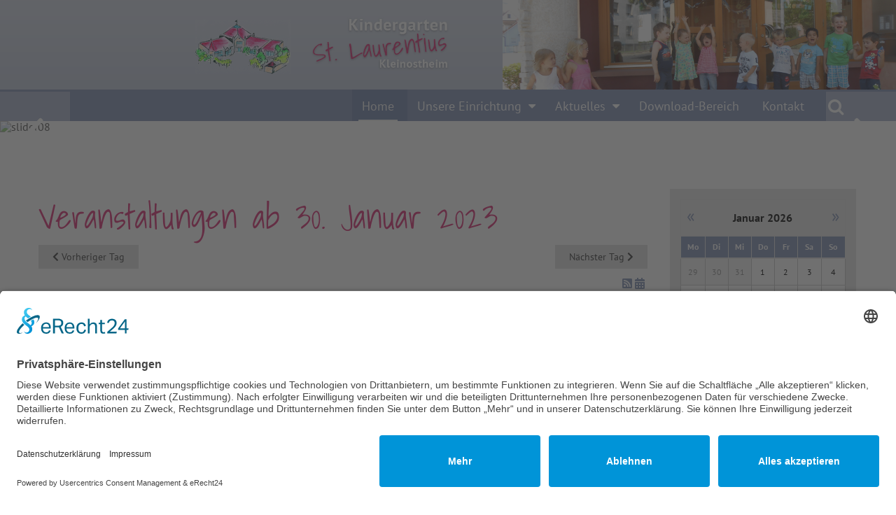

--- FILE ---
content_type: text/html; charset=utf-8
request_url: https://kiga.sankt-laurentius-kleinostheim.de/component/rseventspro/day/01-30-2023/110?Itemid=101
body_size: 7265
content:
<!DOCTYPE html>
<html xmlns="http://www.w3.org/1999/xhtml"
	xmlns:jdoc="http://www.w3.org/2001/XMLSchema"
	xml:lang="de-de"
	lang="de-de"
	dir="ltr">
<head>
  <link rel="preconnect" href="//app.eu.usercentrics.eu">
<link rel="preconnect" href="//api.eu.usercentrics.eu">
<link rel="preconnect" href="//sdp.eu.usercentrics.eu">
<link rel="preload" href="//app.eu.usercentrics.eu/browser-ui/latest/loader.js" as="script">
<link rel="preload" href="//sdp.eu.usercentrics.eu/latest/uc-block.bundle.js" as="script">
<script id="usercentrics-cmp" async data-eu-mode="true" data-settings-id="FYSgaKKW0AV4mW" src="https://app.eu.usercentrics.eu/browser-ui/latest/loader.js"></script>
  <script type="application/javascript" src="https://sdp.eu.usercentrics.eu/latest/uc-block.bundle.js"></script>
	<meta name="viewport" content="width=device-width, initial-scale=1">
	<base href="https://kiga.sankt-laurentius-kleinostheim.de/component/rseventspro/day/01-30-2023/110" />
	<meta http-equiv="content-type" content="text/html; charset=utf-8" />
	<title>Kindergarten St. Laurentius</title>
	<link href="/media/com_rseventspro/css/font-awesome.min.css?1c6bef9483d0e5232c22fdaf655a659f" rel="stylesheet" type="text/css" />
	<link href="/media/com_rseventspro/css/v4-shims.min.css?1c6bef9483d0e5232c22fdaf655a659f" rel="stylesheet" type="text/css" />
	<link href="/media/jui/css/bootstrap.min.css?1c6bef9483d0e5232c22fdaf655a659f" rel="stylesheet" type="text/css" />
	<link href="/media/jui/css/bootstrap-responsive.min.css?1c6bef9483d0e5232c22fdaf655a659f" rel="stylesheet" type="text/css" />
	<link href="/media/jui/css/bootstrap-extended.css?1c6bef9483d0e5232c22fdaf655a659f" rel="stylesheet" type="text/css" />
	<link href="/media/com_rseventspro/css/site.css?1c6bef9483d0e5232c22fdaf655a659f" rel="stylesheet" type="text/css" />
	<link href="/media/com_rseventspro/css/calendar.css?1c6bef9483d0e5232c22fdaf655a659f" rel="stylesheet" type="text/css" />
	<link href="/plugins/system/jce/css/content.css?badb4208be409b1335b815dde676300e" rel="stylesheet" type="text/css" />
	<link href="/plugins/system/jcemediabox/css/jcemediabox.min.css?979511e85263de6d59b56526f2cb61d7" rel="stylesheet" type="text/css" />
	<link href="/templates/rsvario/css/icons.css" rel="stylesheet" type="text/css" />
	<link href="/plugins/content/responsive-tables/responsive-tables.css" rel="stylesheet" type="text/css" />
	<link href="/media/mod_rseventspro_calendar/css/style.css?1c6bef9483d0e5232c22fdaf655a659f" rel="stylesheet" type="text/css" />
	<link href="/media/mod_rseventspro_upcoming/css/style.css?1c6bef9483d0e5232c22fdaf655a659f" rel="stylesheet" type="text/css" />
	<link href="/media/mod_rsmediagallery_responsive_slideshow/css/rsmg-slideshow-font.css?1c6bef9483d0e5232c22fdaf655a659f" rel="stylesheet" type="text/css" />
	<link href="/media/mod_rsmediagallery_responsive_slideshow/css/style.css?1c6bef9483d0e5232c22fdaf655a659f" rel="stylesheet" type="text/css" />
	<link href="/media/mod_rsmediagallery_responsive_slideshow/css/bootstrap-carousel.css?1c6bef9483d0e5232c22fdaf655a659f" rel="stylesheet" type="text/css" />
	<link href="/media/mod_rsmediagallery_responsive_slideshow/css/bootstrap-carousel-slide-effect.css?1c6bef9483d0e5232c22fdaf655a659f" rel="stylesheet" type="text/css" />
	<style type="text/css">
</style>
	<script type="application/json" class="joomla-script-options new">{"csrf.token":"6514b87ece0b80eb5ee4475677b52a49","system.paths":{"root":"","base":""}}</script>
	<script src="/media/jui/js/jquery.min.js?1c6bef9483d0e5232c22fdaf655a659f" type="text/javascript"></script>
	<script src="/media/jui/js/jquery-noconflict.js?1c6bef9483d0e5232c22fdaf655a659f" type="text/javascript"></script>
	<script src="/media/jui/js/jquery-migrate.min.js?1c6bef9483d0e5232c22fdaf655a659f" type="text/javascript"></script>
	<script src="/media/jui/js/bootstrap.min.js?1c6bef9483d0e5232c22fdaf655a659f" type="text/javascript"></script>
	<script src="/media/system/js/core.js?1c6bef9483d0e5232c22fdaf655a659f" type="text/javascript"></script>
	<script src="/plugins/system/jcemediabox/js/jcemediabox.min.js?979511e85263de6d59b56526f2cb61d7" type="text/javascript"></script>
	<script src="/templates/rsvario/js/template.js" type="text/javascript"></script>
	<script src="/templates/rsvario/js/jquery/jquery.mobile.custom.js" type="text/javascript"></script>
	<script src="/templates/rsvario/js/device-dropdown.js" type="text/javascript"></script>
	<script src="/templates/rsvario/js/jquery/jquery.waypoints.min.js" type="text/javascript"></script>
	<script src="/templates/rsvario/js/jquery/jquery.animate.border.js" type="text/javascript"></script>
	<script src="/templates/rsvario/js/velocity.min.js" type="text/javascript"></script>
	<script src="/templates/rsvario/js/sticky-menu.js" type="text/javascript"></script>
	<script src="/templates/rsvario/js/custom.js" type="text/javascript"></script>
	<script src="/templates/rsvario/js/offscreen.min.js" type="text/javascript"></script>
	<script src="/media/mod_rsmediagallery_responsive_slideshow/js/jcarousel.min.js?1c6bef9483d0e5232c22fdaf655a659f" type="text/javascript"></script>
	<script src="/media/mod_rsmediagallery_responsive_slideshow/js/jquery.touchSwipe.min.js?1c6bef9483d0e5232c22fdaf655a659f" type="text/javascript"></script>
	<script type="text/javascript">
var rsepro_root = '/';
var rsepro_modal_width = '800';
var rsepro_modal_height = '600';
var rsepro_muted_class = 'muted'jQuery(function($){ initTooltips(); $("body").on("subform-row-add", initTooltips); function initTooltips (event, container) { container = container || document;$(container).find(".hasTooltip").tooltip({"html": true,"container": "body"});} });jQuery(document).ready(function(){WfMediabox.init({"base":"\/","theme":"standard","width":"","height":"","lightbox":0,"shadowbox":0,"icons":1,"overlay":1,"overlay_opacity":0.8,"overlay_color":"#000000","transition_speed":500,"close":2,"scrolling":"fixed","labels":{"close":"Close","next":"Next","previous":"Previous","cancel":"Cancel","numbers":"{{numbers}}","numbers_count":"{{current}} of {{total}}","download":"Download"}});});jQuery.noConflict();
			jQuery(document).ready(function() {
				jQuery('.rsmg_rsp_container183').each(function(index, element) { jQuery(this)[index].slide = null; });

				jQuery('.rsmg_rsp_container183').rscarousel({"interval": 5000, "pause": "hover", "effect":"slide", "doCycle":true});

				jQuery('.rsmg_rsp_container183 .carousel-inner .item').swipe({
				
                    // Generic swipe handler for all directions
                    swipeLeft   : function(event, direction, distance, duration, fingerCount) {
                        jQuery(this).parents('.rsmg_rsp_container183').rscarousel('next'); 
                    },
                    swipeRight  : function() {
                        jQuery(this).parents('.rsmg_rsp_container183').rscarousel('prev'); 
                    },
                    threshold   : 50
                });
				
			});
			
	</script>
	<script src="/media/com_rseventspro/js/bootstrap.fix.js?1c6bef9483d0e5232c22fdaf655a659f" type="text/javascript"></script>
	<script src="/media/com_rseventspro/js/site.js?1c6bef9483d0e5232c22fdaf655a659f" type="text/javascript"></script>

	

	
	
	<link rel="stylesheet" href="/templates/rsvario/css/themes/template-9.css" type="text/css" />
	<link rel="stylesheet" href="/templates/rsvario/css/custom.css" type="text/css" />

<!--[if IE8]>
		<link rel="stylesheet" type="text/css" href="/templates/rsvario/css/ie8.css" />
		<script src="/media/jui/js/html5.js"></script>
	<![endif]-->
<!--[if IE 9]>
		<link rel="stylesheet" type="text/css" href="/templates/rsvario/css/ie9.css" />
		<script src="/media/jui/js/html5.js"></script>
		<script src="/templates/rsvario/js/jquery/jquery.placeholder.js"></script>
	<![endif]-->
</head>

<body class="site">
<div id="rstpl-pagewrap" class="body custom_101">
		<!-- Start Top Position -->
	<section class="rstpl-top-position" style="background-color:#c6cddd; margin-top:0px; margin-bottom:0px; padding-top:0px; padding-bottom:0px;" id="rstpl-top-position">
			<div class="row-fluid">
						<!--top-a -->
					<div class="span12">
												<div class="rstpl-custom logo-in-box"><div class="rstpl-module">

<div class="customlogo-in-box"  >
	<a title="Startseite" href="/./"><img style="display: block; margin-left: auto; margin-right: auto;" src="/images/banners/headerneu.png" alt="headerneu" /></a></div>
</div></div>
					</div>
					<!-- / top-a -->
							</div>
		</section>
	<!-- End top Position-->

	<!-- Start Main Menu -->
	<section class="rstpl-main-menu-position" id="rstpl-main-menu-position" data-onepage="false">

					<div class="container">
				<div class="row-fluid">
					<div class="span12">
						<nav class="rstpl-navigation">
							<div class="navbar">
								<div class="navbar-inner">
									<div class="rstpl-brand  pull-right text ">
	<h1 class="text-left color-primary">
		</h1>
</div>
									<a class="btn btn-navbar collapsed" data-toggle="collapse" data-target=".rstpl-main-menu-position .nav-collapse" rel="nofollow">
										<span id="first-bar" class="icon-bar">&shy;</span>
										<span id="second-bar" class="icon-bar">&shy;</span>
										<span id="third-bar" class="icon-bar">&shy;</span>
									</a>

									<div class="nav-collapse collapse navbar-responsive-collapse menu_right">
										<ul class="rstpl-template-menu nav menu_menu">
	<li class="item-101 current active" ><a href="/" >Home</a></li><li class="item-301 deeper dropdown parent" ><a href="/unsere-einrichtung" >Unsere Einrichtung</a><ul class="dropdown-menu unstyled small"><li class="item-303" ><a href="/unsere-einrichtung/pädagogisches-konzept" >Pädagogisches Konzept</a></li><li class="item-1736" ><a href="/unsere-einrichtung/gruppen" >Gruppen</a></li><li class="item-1740" ><a href="https://www.sankt-laurentius-kleinostheim.de/initiativen/alle-initiativen#st-laurentius-verein" target="_blank" rel="noopener noreferrer">Träger St. Laurentiusverein</a></li><li class="item-311" ><a href="/unsere-einrichtung/elternbeirat" >Elternbeirat</a></li></ul></li><li class="item-299 deeper dropdown parent" ><a href="/aktuelles/öffnungszeiten-beiträge" >Aktuelles</a><ul class="dropdown-menu unstyled small"><li class="item-1737" ><a href="/aktuelles/öffnungszeiten-beiträge" >Öffnungszeiten / Beiträge</a></li><li class="item-1739" ><a href="/aktuelles/schließtage" >Schließtage</a></li><li class="item-1738" ><a href="/aktuelles/formulare" >Anmeldung</a></li><li class="item-458" ><a href="/aktuelles/nachrichten" >Nachrichten</a></li><li class="item-298" ><a href="/aktuelles/termine" >Termine</a></li><li class="item-306" ><a href="/aktuelles/fotoalben" >Fotoalben</a></li><li class="item-1741" ><a href="/aktuelles/archiv" >Archiv</a></li></ul></li><li class="item-259" ><a href="/download-bereich" >Download-Bereich</a></li><li class="item-307" ><a href="/kontakt" >Kontakt</a></li><li class="rstpl-search"><a class="open-search" href="#"><i class="icon-search"></i></a><form action="/component/rseventspro/?Itemid=101" method="post" class="form-inline"><label for="mod-search-searchword" class="element-invisible">Suchen ...</label><input name="searchword" id="mod-search-searchword" maxlength="200" class="inputbox search-bar" placeholder="Suchen ..." type="text"><input name="task" value="search" type="hidden"><input name="option" value="com_search" type="hidden"><input name="Itemid" value="101" type="hidden"></form></li>
</ul>

									</div>
								</div>
							</div>
						</nav>
					</div>
				</div>
			</div>
		
	</section>
	<!-- End Main Menu -->
	<!-- Top Slideshow -->
	<section class="rstpl-slideshow-position" style="margin-bottom:0;" id="rstpl-slideshow-position">
					<div class="row-fluid">
				<div class="span12">
					<div class="rstpl-rsmediagallery_responsive_slideshow"><div class="rstpl-module"><div class="row-fluid">
	<div class="span12">
		<div id="rsmg_rsp_container183" class="rscarousel rscarousel-slide-effect slide rsmg_rsp_container183 ">
							<ol class="carousel-indicators center-inline-top">
											<li data-target="#rsmg_rsp_container183" data-slide-to="0" class="active"></li>
											<li data-target="#rsmg_rsp_container183" data-slide-to="1" ></li>
											<li data-target="#rsmg_rsp_container183" data-slide-to="2" ></li>
											<li data-target="#rsmg_rsp_container183" data-slide-to="3" ></li>
											<li data-target="#rsmg_rsp_container183" data-slide-to="4" ></li>
									</ol>
						<div class="carousel-inner">
				<div class="item active">
										<div class="span rsmg_center_element">
						<img src="https://kiga.sankt-laurentius-kleinostheim.de/components/com_rsmediagallery/assets/gallery/original/1d67d0c0bf67a112b9ae5d1d744f6444.jpg" alt="slider08" />
											</div>
									</div>
				<div class="item">					<div class="span rsmg_center_element">
						<img src="https://kiga.sankt-laurentius-kleinostheim.de/components/com_rsmediagallery/assets/gallery/original/22eaa89fb38f422eb090e54db849793c.jpg" alt="slider06" />
											</div>
									</div>
				<div class="item">					<div class="span rsmg_center_element">
						<img src="https://kiga.sankt-laurentius-kleinostheim.de/components/com_rsmediagallery/assets/gallery/original/2f9f822bc476e6a7c69526c2ab6cefc8.jpg" alt="slider11" />
											</div>
									</div>
				<div class="item">					<div class="span rsmg_center_element">
						<img src="https://kiga.sankt-laurentius-kleinostheim.de/components/com_rsmediagallery/assets/gallery/original/8023c199d47fa1f34002e96466f8e5dc.jpg" alt="slider07" />
											</div>
									</div>
				<div class="item">					<div class="span rsmg_center_element">
						<img src="https://kiga.sankt-laurentius-kleinostheim.de/components/com_rsmediagallery/assets/gallery/original/d3b99d6c953ab703964e72a60ae16479.jpg" alt="slider10" />
											</div>
									</div>
			</div>
						<a class="left carousel-control" href="#rsmg_rsp_container183" data-slide="prev"></a>
			<a class="right carousel-control" href="#rsmg_rsp_container183" data-slide="next"></a>
					</div>
	</div>
</div>
</div></div>
				</div>
			</div>
			</section>
	<!-- End Top Slideshow-->

<section class="rstpl-component-message">
	<div class="container">
		<div class="row">
			<div class="span12">
				<div id="system-message-container">
	</div>

			</div>
		</div>
	</div>
</section>

	<!-- Start All Content Position -->
		<section class="rstpl-all-content-position" id="rstpl-all-content-position">
						<div class="container">
			
								<div class="row-fluid">
												<div class="span9">
																<!-- Start Content -->
								<div id="rstpl-com_rseventspro" class="rstpl-content">
									<main id="main">
										<h1>Veranstaltungen ab 30. Januar 2023</h1>

<div class="clearfix">
	<a href="/component/rseventspro/day/01-29-2023/110?Itemid=101" class="btn pull-left"><i class="fa fa-chevron-left"></i> Vorheriger Tag</a>
	<a href="/component/rseventspro/day/01-31-2023/110?Itemid=101" class="btn pull-right">Nächster Tag <i class="fa fa-chevron-right"></i></a>
</div>

<div class="rs_rss">
		
		<a href="https://kiga.sankt-laurentius-kleinostheim.de/component/rseventspro/day/01-30-2023/110?Itemid=101&amp;format=feed&amp;type=rss" class="hasTooltip rsepro-rss" title="RSS-Feed">
		<i class="fa fa-rss-square"></i>
	</a>
			<a href="https://kiga.sankt-laurentius-kleinostheim.de/component/rseventspro/day/01-30-2023/110?Itemid=101&amp;format=raw&amp;type=ical" class="hasTooltip rsepro-ical" title="In meinen Kalender eintragen">
		<i class="fa fa-calendar"></i>
	</a>
	</div>

<div class="alert alert-warning">Keine Veranstaltungen</div>


<script type="text/javascript">
	jQuery(document).ready(function() {
					});
</script>
									</main>
								</div>
								<!-- End Content -->
															</div>
																		<div class="span3" data-sr="enter right">
								<aside id="column-right">
																		<div class="rstpl-rseventspro_calendar  f5"><div class="rstpl-module">
<div id="rs_calendar_module110" class="rs_calendar_module f5">

	<table cellpadding="0" cellspacing="2" border="0" width="100%" class="rs_table" style="width:100%;">
		<tr>
			<td align="left">
				<a rel="nofollow" href="javascript:void(0);" onclick="rs_calendar('/','12','2025','110')" class="rs_calendar_arrows_module" id="rs_calendar_arrow_left_module">&laquo;</a>
			</td>
			<td align="center">
								<span id="rscalendarmonth110">Januar 2026</span>
				<img src="/media/com_rseventspro/images/loader.gif" alt="" id="rscalendar110" style="vertical-align: middle; display: none;" /> 
			</td>
			<td align="right">
				<a rel="nofollow" href="javascript:void(0);" onclick="rs_calendar('/','02','2026','110')" class="rs_calendar_arrows_module" id="rs_calendar_arrow_right_module">&raquo;</a>
			</td>
		</tr>
	</table>

	<div class="rs_clear"></div>
	
	<table class="rs_calendar_module rs_table" cellpadding="0" cellspacing="0" width="100%">
		<thead>
			<tr>
								<th>Mo</th>
								<th>Di</th>
								<th>Mi</th>
								<th>Do</th>
								<th>Fr</th>
								<th>Sa</th>
								<th>So</th>
							</tr>
		</thead>
		<tbody>
									<tr>
						<td class="prev-month">
					<a  href="/component/rseventspro/day/12-29-2025/110?Itemid=101" class="hasTooltip" title="Keine Veranstaltungen">
						<span class="rs_calendar_date">29</span>
					</a>
				</td>
														<td class="prev-month">
					<a  href="/component/rseventspro/day/12-30-2025/110?Itemid=101" class="hasTooltip" title="Keine Veranstaltungen">
						<span class="rs_calendar_date">30</span>
					</a>
				</td>
														<td class="prev-month">
					<a  href="/component/rseventspro/day/12-31-2025/110?Itemid=101" class="hasTooltip" title="Keine Veranstaltungen">
						<span class="rs_calendar_date">31</span>
					</a>
				</td>
														<td class="curr-month">
					<a  href="/component/rseventspro/day/01-01-2026/110?Itemid=101" class="hasTooltip" title="Keine Veranstaltungen">
						<span class="rs_calendar_date">1</span>
					</a>
				</td>
														<td class="curr-month">
					<a  href="/component/rseventspro/day/01-02-2026/110?Itemid=101" class="hasTooltip" title="Keine Veranstaltungen">
						<span class="rs_calendar_date">2</span>
					</a>
				</td>
														<td class="curr-month">
					<a  href="/component/rseventspro/day/01-03-2026/110?Itemid=101" class="hasTooltip" title="Keine Veranstaltungen">
						<span class="rs_calendar_date">3</span>
					</a>
				</td>
														<td class="curr-month">
					<a  href="/component/rseventspro/day/01-04-2026/110?Itemid=101" class="hasTooltip" title="Keine Veranstaltungen">
						<span class="rs_calendar_date">4</span>
					</a>
				</td>
			</tr>										<tr>
						<td class="curr-month">
					<a  href="/component/rseventspro/day/01-05-2026/110?Itemid=101" class="hasTooltip" title="Keine Veranstaltungen">
						<span class="rs_calendar_date">5</span>
					</a>
				</td>
														<td class="curr-month">
					<a  href="/component/rseventspro/day/01-06-2026/110?Itemid=101" class="hasTooltip" title="Keine Veranstaltungen">
						<span class="rs_calendar_date">6</span>
					</a>
				</td>
														<td class="curr-month">
					<a  href="/component/rseventspro/day/01-07-2026/110?Itemid=101" class="hasTooltip" title="Keine Veranstaltungen">
						<span class="rs_calendar_date">7</span>
					</a>
				</td>
														<td class="curr-month">
					<a  href="/component/rseventspro/day/01-08-2026/110?Itemid=101" class="hasTooltip" title="Keine Veranstaltungen">
						<span class="rs_calendar_date">8</span>
					</a>
				</td>
														<td class="curr-month">
					<a  href="/component/rseventspro/day/01-09-2026/110?Itemid=101" class="hasTooltip" title="Keine Veranstaltungen">
						<span class="rs_calendar_date">9</span>
					</a>
				</td>
														<td class="curr-month">
					<a  href="/component/rseventspro/day/01-10-2026/110?Itemid=101" class="hasTooltip" title="Keine Veranstaltungen">
						<span class="rs_calendar_date">10</span>
					</a>
				</td>
														<td class="curr-month">
					<a  href="/component/rseventspro/day/01-11-2026/110?Itemid=101" class="hasTooltip" title="Keine Veranstaltungen">
						<span class="rs_calendar_date">11</span>
					</a>
				</td>
			</tr>										<tr>
						<td class="curr-month">
					<a  href="/component/rseventspro/day/01-12-2026/110?Itemid=101" class="hasTooltip" title="Keine Veranstaltungen">
						<span class="rs_calendar_date">12</span>
					</a>
				</td>
														<td class="curr-month">
					<a  href="/component/rseventspro/day/01-13-2026/110?Itemid=101" class="hasTooltip" title="Keine Veranstaltungen">
						<span class="rs_calendar_date">13</span>
					</a>
				</td>
														<td class="curr-month">
					<a  href="/component/rseventspro/day/01-14-2026/110?Itemid=101" class="hasTooltip" title="Keine Veranstaltungen">
						<span class="rs_calendar_date">14</span>
					</a>
				</td>
														<td class="curr-month">
					<a  href="/component/rseventspro/day/01-15-2026/110?Itemid=101" class="hasTooltip" title="Keine Veranstaltungen">
						<span class="rs_calendar_date">15</span>
					</a>
				</td>
														<td class="curr-month">
					<a  href="/component/rseventspro/day/01-16-2026/110?Itemid=101" class="hasTooltip" title="Keine Veranstaltungen">
						<span class="rs_calendar_date">16</span>
					</a>
				</td>
														<td class="curr-month">
					<a  href="/component/rseventspro/day/01-17-2026/110?Itemid=101" class="hasTooltip" title="Keine Veranstaltungen">
						<span class="rs_calendar_date">17</span>
					</a>
				</td>
														<td class="curr-month">
					<a  href="/component/rseventspro/day/01-18-2026/110?Itemid=101" class="hasTooltip" title="Keine Veranstaltungen">
						<span class="rs_calendar_date">18</span>
					</a>
				</td>
			</tr>										<tr>
						<td class="curr-month">
					<a  href="/component/rseventspro/day/01-19-2026/110?Itemid=101" class="hasTooltip" title="Keine Veranstaltungen">
						<span class="rs_calendar_date">19</span>
					</a>
				</td>
														<td class="curr-month">
					<a  href="/component/rseventspro/day/01-20-2026/110?Itemid=101" class="hasTooltip" title="Keine Veranstaltungen">
						<span class="rs_calendar_date">20</span>
					</a>
				</td>
														<td class="curr-month curr-day">
					<a  href="/component/rseventspro/day/01-21-2026/110?Itemid=101" class="hasTooltip" title="Keine Veranstaltungen">
						<span class="rs_calendar_date">21</span>
					</a>
				</td>
														<td class="curr-month">
					<a  href="/component/rseventspro/day/01-22-2026/110?Itemid=101" class="hasTooltip" title="Keine Veranstaltungen">
						<span class="rs_calendar_date">22</span>
					</a>
				</td>
														<td class="curr-month">
					<a  href="/component/rseventspro/day/01-23-2026/110?Itemid=101" class="hasTooltip" title="Keine Veranstaltungen">
						<span class="rs_calendar_date">23</span>
					</a>
				</td>
														<td class="curr-month">
					<a  href="/component/rseventspro/day/01-24-2026/110?Itemid=101" class="hasTooltip" title="Keine Veranstaltungen">
						<span class="rs_calendar_date">24</span>
					</a>
				</td>
														<td class="curr-month">
					<a  href="/component/rseventspro/day/01-25-2026/110?Itemid=101" class="hasTooltip" title="Keine Veranstaltungen">
						<span class="rs_calendar_date">25</span>
					</a>
				</td>
			</tr>										<tr>
						<td class="curr-month">
					<a  href="/component/rseventspro/day/01-26-2026/110?Itemid=101" class="hasTooltip" title="Keine Veranstaltungen">
						<span class="rs_calendar_date">26</span>
					</a>
				</td>
														<td class="curr-month">
					<a  href="/component/rseventspro/day/01-27-2026/110?Itemid=101" class="hasTooltip" title="Keine Veranstaltungen">
						<span class="rs_calendar_date">27</span>
					</a>
				</td>
														<td class="curr-month">
					<a  href="/component/rseventspro/day/01-28-2026/110?Itemid=101" class="hasTooltip" title="Keine Veranstaltungen">
						<span class="rs_calendar_date">28</span>
					</a>
				</td>
														<td class="curr-month">
					<a  href="/component/rseventspro/day/01-29-2026/110?Itemid=101" class="hasTooltip" title="Keine Veranstaltungen">
						<span class="rs_calendar_date">29</span>
					</a>
				</td>
														<td class="curr-month">
					<a  href="/component/rseventspro/day/01-30-2026/110?Itemid=101" class="hasTooltip" title="Keine Veranstaltungen">
						<span class="rs_calendar_date">30</span>
					</a>
				</td>
														<td class="curr-month">
					<a  href="/component/rseventspro/day/01-31-2026/110?Itemid=101" class="hasTooltip" title="Keine Veranstaltungen">
						<span class="rs_calendar_date">31</span>
					</a>
				</td>
														<td class="next-month">
					<a  href="/component/rseventspro/day/02-01-2026/110?Itemid=101" class="hasTooltip" title="Keine Veranstaltungen">
						<span class="rs_calendar_date">1</span>
					</a>
				</td>
			</tr>					</tbody>
	</table>
	
</div>
<div class="rs_clear"></div></div></div>
								</aside>
							</div>
																				</div>

						</div>
				</section>
	<!-- End All Content Position-->
	<!-- Start After content Position -->
	<section class="rstpl-after-content-position" id="rstpl-after-content-position">
			<div class="container">
			<div class="row-fluid">
						<!--after-content -->
					<div class="span12" data-sr="enter top">
												<div class="rstpl-articles_news uncut"><h2 class="rstpl-title">Nachrichten</h2><div class="rstpl-module"><div class="container f5-news-teaser-mehrspaltig uncut">
    <!-- f5-flex-row start --><div class="f5-flex-row row-fluid">        <div class="f5_flexcol f5_flexcol-col1">
            <div class="inner">
                <div class="span8"><h4 class="f5-news-teaser-mehrspaltig-title uncut">Gratulationen</h4><div class="teaser-caption teaser-caption-padding"><p>Gleich vier Gratulationsanlässe</p>
<p>gab es im Kindergarten St. Laurentius.</p>
<p>Wir freuen uns sehr darüber, gleich vier pädagogischen Mitarbeiter:innen unseren Dank und Glückwunsch aussprechen zu können.</p>
</div><p class="f5-news-teaser-mehrspaltig-link btn_absolut"><a class="btn btn-primary" href="/aktuelles/nachrichten/143-gratulationen" alt="Weiterlesen ..." title="Weiterlesen ..." target="_self" rel="noopener" >Weiterlesen ...</a></p></div>
            </div>
        </div>
        </div><!-- f5-flex-row ende --><!-- f5-flex-row start --><div class="f5-flex-row row-fluid">        <div class="f5_flexcol f5_flexcol-col1">
            <div class="inner">
                <div class="span8"><h4 class="f5-news-teaser-mehrspaltig-title uncut">Datenschutz</h4><div class="teaser-caption teaser-caption-padding"><p>Wir freuen uns über Ihren Besuch auf unserer Webseite und über Ihr Interesse an unserer Einrichtung/unseren Einrichtungen und Betreuungsangeboten. Der Schutz Ihrer persönlichen Daten ist uns ein ernstes Anliegen. In allen deutschen kirchlichen Dienststellen gelten für die Erhebung, Verarbeitung und Nutzung personenbezogener Daten die Bestimmungen des Gesetzes über den kirchlichen Datenschutz (KDG). Mit dieser Datenschutzerklärung möchten wir Sie über die Art, den Umfang und Zweck der Erhebung und Verwendung personenbezogener Daten auf dieser Website informieren.</p>
<h2>Verantwortlicher</h2>
<p>Die Datenverarbeitung auf dieser Website erfolgt durch den Websitebetreiber. Verantwortlich für die nachfolgend dargestellte Datenerhebung und Verarbeitung ist die im Impressum genannte Stelle.</p>
</div><p class="f5-news-teaser-mehrspaltig-link btn_absolut"><a class="btn btn-primary" href="/datenschutzerklaerung" alt="Weiterlesen ..." title="Weiterlesen ..." target="_self" rel="noopener" >Weiterlesen ...</a></p></div>
            </div>
        </div>
        </div><!-- f5-flex-row ende --><!-- f5-flex-row start --><div class="f5-flex-row row-fluid">        <div class="f5_flexcol f5_flexcol-col1">
            <div class="inner">
                <div class="span8"><h4 class="f5-news-teaser-mehrspaltig-title uncut">Sommerfest im Kindergarten St. Laurentius Kleinostheim</h4><div class="teaser-caption teaser-caption-padding"><p>Sommerfest im Kindergarten St. Laurentius Kleinostheim</p>
<p>Am Sonntag, 10. Juli 2022 war ganz schön was los im Kindergarten St Laurentius.</p>
<p>Zum ersten Mal wurde das Kindergartenfest eingebettet in das traditionelle Pfarrfest (Grobirnfest) gefeiert.</p>
<p>Die Festlichkeiten spielten sich rund um unsere eindrucksvolle St. Laurentiuskirche ab. Alle Stände für Essen, Trinken, Kuchen, die traditionelle große Tombola und alle Darbietungen reihten sich auf dem Kirchplatz, Kirche, Pfarrgarten und in dem Verbindungsweg von Kirchplatz und Kindergarten ein. Das Fest war ein Besuchermagnet.</p>
</div><p class="f5-news-teaser-mehrspaltig-link btn_absolut"><a class="btn btn-primary" href="/aktuelles/nachrichten/141-sommerfest-im-kindergarten-st-laurentius-kleinostheim" alt="Weiterlesen ..." title="Weiterlesen ..." target="_self" rel="noopener" >Weiterlesen ...</a></p></div>
            </div>
        </div>
        </div><!-- f5-flex-row ende --></div>
</div></div>
					</div>
					<!-- / after-content -->
							</div>
			</div>
		</section>
	<!-- End after-content Position-->

	<!-- Start Before middle Position -->
	<section class="rstpl-before-middle-position" id="rstpl-before-middle-position">
			<div class="row-fluid">
						<!--before-middle -->
					<div class="span12" data-sr="enter top">
												<div class="rstpl-custom -bildbereich"><div class="rstpl-module">

<div class="custom-bildbereich"  style="background-image: url(/images/bilder/Hintergrundbild-Weg-1440x900.jpg)" >
	<h1 style="text-align: center;">Der Weg ist das Ziel ...&nbsp;</h1></div>
</div></div>
					</div>
					<!-- / before-middle -->
							</div>
		</section>
	<!-- End before-middle Position-->

	<!-- Start Middle Position -->
	<section class="rstpl-middle-position" id="rstpl-middle-position">
			<div class="container">
			<div class="row-fluid">
						<!--middle-a -->
					<div class="span12" data-sr="enter top">
												<div class="rstpl-custom"><div class="rstpl-module">

<div class="custom"  >
	<blockquote>
<h1 style="text-align: center;">„Du bist willkommen! Du bist gewollt!“</h1>
</blockquote></div>
</div></div>
					</div>
					<!-- / middle-a -->
							</div>
			</div>
		</section>
	<!-- End middle Position-->

	<!-- Start Before lower Position -->
	<section class="rstpl-before-lower-position" id="rstpl-before-lower-position">
			<div class="container">
			<div class="row-fluid">
						<!--before-lower -->
					<div class="span12" data-sr="enter bottom">
												<div class="rstpl-articles_news"><div class="rstpl-module"><div class="container f5-news-teaser-mehrspaltig ">
    <!-- f5-flex-row start --><div class="f5-flex-row ">        <div class="f5_flexcol f5_flexcol-col1">
            <div class="inner">
                <div class="linked-teaser"><a href="/aktuelles/fotoalben" alt="Zu den Bildergalerien" title="Zu den Bildergalerien" target="_self" rel="noopener" rel="noopener" ><div class="f5-news-teaser-mehrspaltig-image "><img title="" src="/images/cache/b0d5f879ac0b02f0b2e0d44805f7b827_w720_h440_cp.jpg" alt="" ></div><h3 class="f5-news-teaser-mehrspaltig-title ">Einblicke</h3></a></div>
            </div>
        </div>
                <div class="f5_flexcol f5_flexcol-col2">
            <div class="inner">
                <div class="linked-teaser"><a href="/aktuelles/termine" alt="Zu den Terminen" title="Zu den Terminen" target="_self" rel="noopener" rel="noopener" ><div class="f5-news-teaser-mehrspaltig-image "><img title="" src="/images/cache/e0641162d669ae24d0e03c6a2f9de1e6_w720_h440_cp.jpg" alt="" ></div><h3 class="f5-news-teaser-mehrspaltig-title ">Herzliche Einladung zu unseren Terminen</h3></a></div>
            </div>
        </div>
                <div class="f5_flexcol f5_flexcol-col3">
            <div class="inner">
                <div class="linked-teaser"><a href="/download-bereich" alt="Zum Download-Bereich" title="Zum Download-Bereich" target="_self" rel="noopener" rel="noopener" ><div class="f5-news-teaser-mehrspaltig-image "><img title="" src="/images/cache/ac0d14e56a34c13b17e8616282ab9e25_w720_h440_cp.jpg" alt="" ></div><h3 class="f5-news-teaser-mehrspaltig-title ">Zum Download-Bereich</h3></a></div>
            </div>
        </div>
        </div><!-- f5-flex-row ende --></div>
</div></div>
					</div>
					<!-- / before-lower -->
							</div>
			</div>
		</section>
	<!-- End before-lower Position-->

	<!-- Start Footer Position -->
	<section class="rstpl-footer-position" id="rstpl-footer-position">
			<div class="container">
			<div class="row-fluid">
						<!--footer-a -->
					<div class="span4" data-sr="enter bottom">
												<div class="rstpl-custom"><div class="rstpl-module">

<div class="custom"  >
	<h3>Anschrift</h3>
<p>Kindergarten St. Laurentius<br />Wiesenstraße 9<br />63801 Kleinostheim</p>
<p>Telefon: 06027/4612-46<br />Fax: 06027/4612-12</p>
<p><a href="mailto:info@kiga-st-laurentius-kleinostheim.de">info@kiga-st-laurentius-kleinostheim.de</a></p></div>
</div></div>
					</div>
					<!-- / footer-a -->
										<!--footer-b -->
					<div class="span4" data-sr="enter bottom wait 0.3s, enter bottom">
												<div class="rstpl-custom"><div class="rstpl-module">

<div class="custom"  >
	<h3>Öffnungszeiten</h3>
<p>Montag - Freitag: <br />07.00 Uhr bis 17.00 Uhr.</p>
<p>In der Zeit von 07.00 Uhr und 08.00 Uhr, sowie zwischen 16.00 Uhr und 17.00 Uhr werden die Kinder in einer Gruppe betreut.</p>
<h4><a href="/aktuelles/öffnungszeiten-beiträge">Zu den Abholzeiten ...</a></h4></div>
</div></div>
					</div>
					<!-- / footer-b -->
										<!--footer-c -->
					<div class="span4" data-sr="enter bottom wait 0.4s, enter bottom">
												<div class="rstpl-custom"><div class="rstpl-module">

<div class="custom"  >
	<h3>Schließtage</h3>
<p><a href="/aktuelles/schließtage">finden Sie hier&nbsp;...</a></p></div>
</div></div>
					</div>
					<!-- / footer-c -->
							</div>
			</div>
		</section>
	<!-- End footer Position-->

	<!-- Start After footer Position -->
	<section class="rstpl-after-footer-position" id="rstpl-after-footer-position">
			<div class="container">
			<div class="row-fluid">
						<!--footer-e -->
					<div class="span2" data-sr="enter bottom">
												<div class="rstpl-custom"><div class="rstpl-module">

<div class="custom"  >
	<p><a href="http://caritas-wuerzburg.de" target="_blank" rel="noopener noreferrer" title="Zum Caritasverband Diözese Würzburg e.V."><img src="/images/banners/caritas_logo.png" alt="Caritasverband Diözese Würzburg e.V." /></a></p></div>
</div></div>
					</div>
					<!-- / footer-e -->
										<!--footer-h -->
					<div class="span4" data-sr="enter bottom wait 0.5s, enter bottom">
												<div class="rstpl-menu"><div class="rstpl-module"><ul class="rstpl-template-menu menu">
	<li class="item-455" ><a href="/impressum" >Impressum</a></li><li class="item-456" ><a href="/datenschutzerklaerung" >Datenschutzerklärung</a></li><li class="item-652" ><a href="/sitemap" >Sitemap</a></li>
</ul>
</div></div><div class="rstpl-custom"><div class="rstpl-module">

<div class="custom"  >
	<p><span style="color: #ffffff;"><a href="javascript:UC_UI.showSecondLayer();" style="color: #ffffff;">Cookie-Einstellungen</a></span></p></div>
</div></div>
					</div>
					<!-- / footer-h -->
							</div>
			</div>
		</section>
	<!-- End after-footer Position-->

<div class="rstpl-go-top"><a href="javascript:void(0)">
			<span class="icon-chevron-up">&shy;</span>
			</a></div>	<div class="copyright-link text-center copyright-hide">
		<a href="https://www.rsjoomla.com/joomla-templates.html" title="Joomla 3 Templates" target="_blank" rel="dofollow">Joomla 3 Templates</a> by RSJoomla!
	</div>
</div>

<script src="/templates/rsvario/js/modernizr.min.js"></script>
</body>
</html>